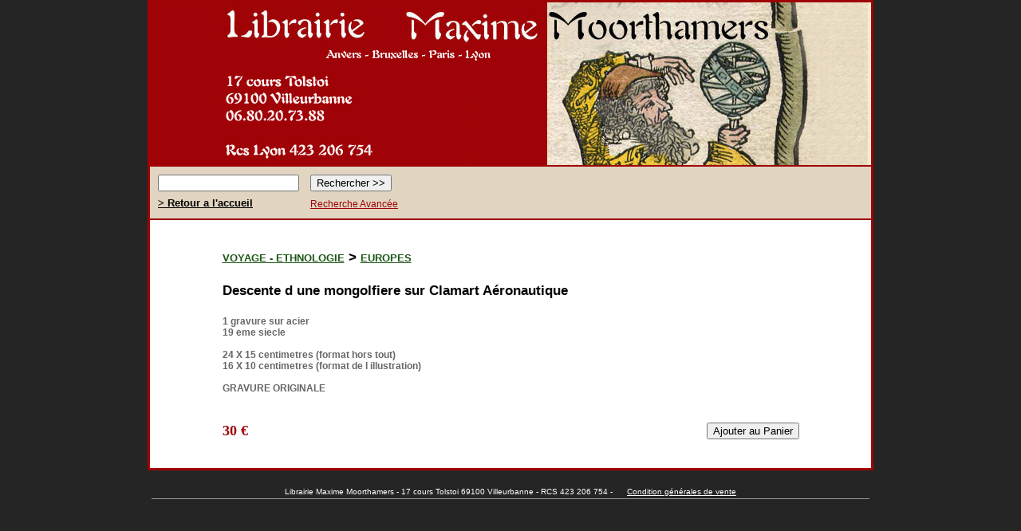

--- FILE ---
content_type: text/html
request_url: https://librairiemaxime.com/details.php?ref=356QQF_Descente-d-une-mongolfiere-sur-Clamart-A%C3%A9ronautique
body_size: 1636
content:


<!DOCTYPE html PUBLIC "-//W3C//DTD XHTML 1.0 Transitional//EN" "http://www.w3.org/TR/xhtml1/DTD/xhtml1-transitional.dtd">
<html xmlns="http://www.w3.org/1999/xhtml">
<head>
<meta http-equiv="Content-Type" content="text/html; charset=utf-8" />
<title>Descente d une mongolfiere sur Clamart Aéronautique</title>
<link href="css/main.css" rel="stylesheet" type="text/css" />
<style type="text/css">
<!--
.titre_categ {
	font-family: "Times New Roman", Times, serif;
	font-size: 18px 	;
	font-weight: bold;
	color: #9F0305;
}
.around-table {
	border-right-width: 3px;
	border-left-width: 3px;
	border-right-style: solid;
	border-left-style: solid;
	border-right-color: #9F0305;
	border-left-color: #9F0305;
}
.categ {
	font-family: Verdana, Arial, Helvetica, sans-serif;
	font-size: 10pt;
	font-weight: bold;
	color: #1B5713;
}
li {
	font-family: "Times New Roman", Times, serif;
	font-size: 14px;
	font-weight: bold;
}
.ligne_g_home {
	border-left-width: 2px;
	border-left-style: solid;
	border-left-color: #9F0306;
}
body {
	margin-top: 0px;
	background-color: #252525;
	background-image: url();
}
.prix_res {
	font-family: "Times New Roman", Times, serif;
	font-size: 10pt;
	font-weight: bold;
	color: #9F0305;
}
.categ2 {
	font-family: "Times New Roman", Times, serif;
	font-size: 14px;
	font-weight: bold;
}
.categ3 {
	font-family: "Times New Roman", Times, serif;
	font-size: 18px;
	font-weight: bold;
	color: #9F0306;
}
.action_item_res {
	font-family: "Times New Roman", Times, serif;
	font-size: 16px;
	font-weight: bold;
	color: #000000;
}
-->
</style>
</head>

<body>
<table width="900" border="0" align="center" cellpadding="0" cellspacing="0" class="around-table">
  
  <tr>
    <td align="center" bgcolor="#9F0307"><table width="100%" border="0" cellspacing="0" cellpadding="0">
        <tr>
          <td width="89%"><img src="images/moor_logo/header.jpg" /></td>
          <td width="11%" bgcolor="#F6EAD0">&nbsp;</td>
        </tr>
      </table></td>
  </tr>
  <tr>
    <td><table width="100%" border="0" cellspacing="0" cellpadding="0">
      <tr>
        <td width="55%" align="left" valign="top" bgcolor="#E1D4C1" class="ligneb_rouge" style="padding:4px"><form id="form2" name="form2" method="get" action="search.php">
  <table width="100%" border="0" cellspacing="6" cellpadding="0">
    <tr>
      <td width="39%"><input name="keywords" type="text" id="keywords" />
      </td>
      <td width="61%"><input name="submit" type="submit" value="Rechercher &gt;&gt;" />
      </td>
    </tr>
    <tr>
      <td><a href="index.php" class="cart_titre">&gt; Retour a l'accueil </a></td>
      <td align="left"><a href="recherche.php" class="small_link_red">Recherche Avanc&eacute;e</a>&nbsp;<a href="index.php" class="cart_titre"></a></td>
    </tr>
  </table>
</form>
</td>
        <td width="45%" align="center" valign="middle" bgcolor="#E1D4C1" class="ligneb_rouge" style="padding-top:12px">
				&nbsp;</td>
      </tr>
    </table>    </td>
  </tr>
  
  <tr>
    <td align="center" valign="top" bgcolor="#FFFFFF" class="texte_home"><br />
      <br />
      <table width="80%" border="0" align="center" cellpadding="0" cellspacing="0">
        <tr>
          <td colspan="2" align="left" class="description_details"><a href="search.php?categ=15|VOYAGE -  ETHNOLOGIE" class="categ">VOYAGE -  ETHNOLOGIE</a> &gt;  <a href="search.php?categ=15|VOYAGE -  ETHNOLOGIE&c1=14410167|EUROPES" class="categ">EUROPES</a><br />
            <br />
          Descente d une mongolfiere sur Clamart Aéronautique</td>
        </tr>
        <tr>
          <td colspan="2" class="description_details">&nbsp;</td>
        </tr>
        <tr>
          <td colspan="2" align="left" class="fields_commande8BOLD">1 gravure sur acier<br />19 eme siecle<br /><br />24 X 15 centimetres (format hors tout)<br />16 X 10 centimetres (format de l illustration)<br /><br />GRAVURE ORIGINALE</td>
        </tr>
        
        <tr>
          <td width="9%">&nbsp;</td>
          <td width="91%">&nbsp;</td>
        </tr>
        
        <tr>
          <td>&nbsp;</td>
          <td>&nbsp;</td>
        </tr>
        <tr>
          <td class="categ3">30 &euro;</td>
          <td align="right" class="link_categ_big"><form id="form1" name="form1" method="get" action="cart.php">
              
			  				  
				  
				  <input type="submit" class="bouton_panier" value="Ajouter au Panier" /> 
			                <input name="id" type="hidden" value="356" />
              <input name="action" type="hidden" id="action" value="add" />
          </form></td>
        </tr>
      </table>
      <br />
<br />


		</td>
  </tr>
</table>
<br />
<table width="900" border="0" align="center" cellpadding="0" cellspacing="0">
  <tr>
    <td align="center" bgcolor="#FFFFFF" class="footer_class">Librairie Maxime Moorthamers - 17 cours Tolstoi 69100 Villeurbanne - RCS 423 206 754 - &nbsp;&nbsp;&nbsp;&nbsp;&nbsp;<a href="cgv.php" class="footer_class">Condition g&eacute;n&eacute;rales de vente</a></td>
  </tr>
</table>
<br />

<script src="http://www.google-analytics.com/urchin.js" type="text/javascript">
</script>
<script type="text/javascript">
_uacct = "UA-3072239-1";
urchinTracker();
</script>
<br />
</body>
</html>


--- FILE ---
content_type: text/css
request_url: https://librairiemaxime.com/css/main.css
body_size: 604
content:
.texte_home {
	font-family: Verdana, Arial, Helvetica, sans-serif;
	font-size: 12pt;
	color: #000000;
	font-weight: bold;
}
.ligneb_rouge {
	border-bottom-width: 2px;
	border-bottom-style: solid;
	border-bottom-color: #9F0306;
	border-top-width: 2px;
	border-top-style: solid;
	border-top-color: #9F0306;
}
hr {
	border: 1px solid #000000;
	width: 70%;
}
.description_details {
	font-family: Verdana, Arial, Helvetica, sans-serif;
	font-size: 13pt;
	color: #000000;
}
.link_categ {
	font-family: Verdana, Arial, Helvetica, sans-serif;
	font-size: 12px;
	font-weight: bold;
	color: #9F0306;
}
.link_categ_big { 

	font-family: Verdana, Arial, Helvetica, sans-serif;
	font-size: 14px;
	font-weight: bold;
	color: #9F0306;
}
.link_home {
	font-family: Verdana, Arial, Helvetica, sans-serif;
	font-size: 10px;
	color: #000000;
	border: 1px solid #000000;
	height: 15px;
	width: 100px;
	background-color: #FFFFFF;
	font-weight: bolder;
}

.cart_titre {
	font-family: Verdana, Arial, Helvetica, sans-serif;
	font-size: 10pt;
	color: #000000;
	font-weight: bold;
}
.error_form {
	font-family: Verdana, Arial, Helvetica, sans-serif;
	font-size: 9pt;
	color: #FF0000;
}
.fields_commande {
	font-family: Verdana, Arial, Helvetica, sans-serif;
	font-size: 9pt;
	font-weight: bold;
	color: #000000;
}
.fields_checkout {
	background-color: #FFFFCC;
	border: 1px solid #666666;
	font-family: Verdana, Arial, Helvetica, sans-serif;
	font-size: 12px;
	color: #000000;
}

.rowtitle_commande {
	font-family: Verdana, Arial, Helvetica, sans-serif;
	font-size: 12pt;
	font-weight: bold;
	color: #999999;
}
.order_around_table {
	border: 1px solid #999999;
	background-color: #FFFFCC;
}
.footer_class {
	font-family: Verdana, Arial, Helvetica, sans-serif;
	font-size: 10px;
	color: #FFFFFF;
;
	padding-top: 3px;
	border-right-width: 0px;
	border-left-width: 0px;
	border-bottom-width: 1px;
	border-bottom-style: solid;
	border-bottom-color: #999999;
	width: 800px;
	padding-bottom: 3px;
	background-color: #252525;
} 
.border_photo {
	border: 2px solid #000000;
}
.fields_commande8THIN {
	font-family: Verdana, Arial, Helvetica, sans-serif;
	font-size: 10px;
	color: #666666;
}
.small_link_red {
	font-family: Verdana, Arial, Helvetica, sans-serif;
	font-size: 12px;
	color: #9F0307;
}
.fields_commande8BOLD {
	font-family: Verdana, Arial, Helvetica, sans-serif;
	font-size: 12px;
	color: #666666;
	font-weight: bold;
}
.around-table {
	border: 3px solid #9F0305;
}
.search_filters {
	background-color: #EFE9DE;
	width: 90%;
	border: 1px solid #999999;
	padding: 3px;
}
.ligne_b_sep_results {
	border-bottom-width: 1px;
	border-bottom-style: solid;
	border-bottom-color: #999999;
}


body {
	background-color: #252525;
	margin-top: 4px;
	margin-right: 0px;
	margin-bottom: 0px;
	margin-left: 0px; 
}
.cart_div {
	font-family: Verdana, Arial, Helvetica, sans-serif;
	font-size: 12px;
	font-weight: bold;
	color: #000000;
	background-color: #FFFFCC;
	padding: 4px;
	height: 22px;
	width: 320px;
	border: 1px solid #999999;
	text-align: center;
}
.texte_register {
	font-family: Verdana, Arial, Helvetica, sans-serif;
	font-size: 10pt;
	color: #000000;
}
